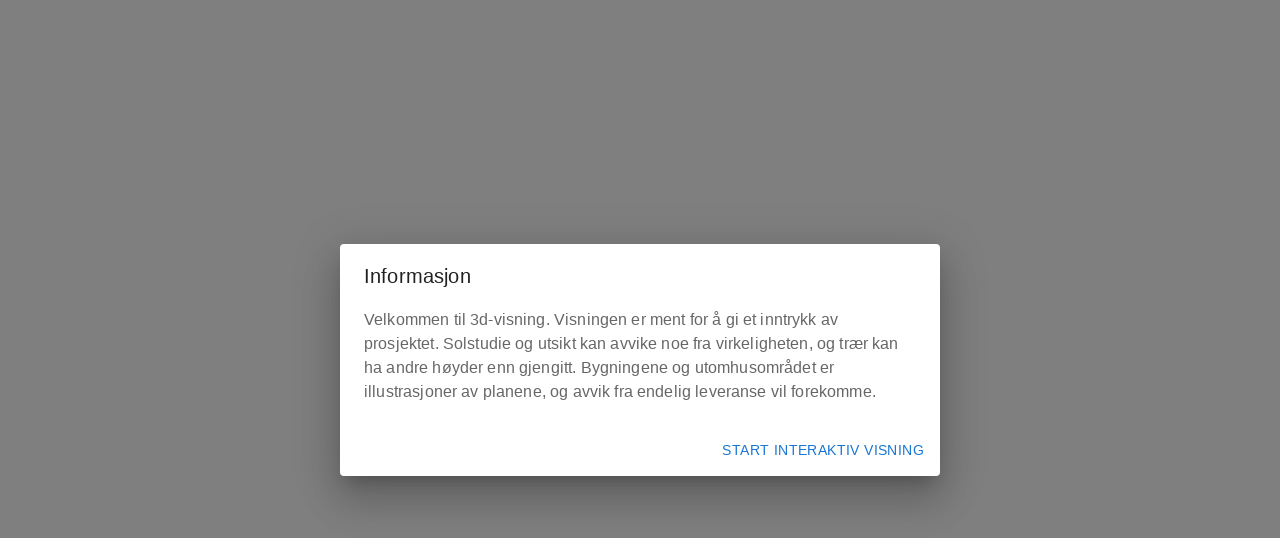

--- FILE ---
content_type: text/html; charset=utf-8
request_url: https://webmodell.no/stream/?id=ZGVvqlMGLBd8kVMC8JvE&target=73183
body_size: 54
content:
<!doctype html><html lang="en"><head><meta charset="utf-8"/><link rel="icon" href="/favicon.ico"/><meta name="viewport" content="width=device-width,initial-scale=1,maximum-scale=1,user-scalable=no"/><meta name="theme-color" content="#000000"/><meta name="description" content="Leverandør av Interaktive tjenester, VR, AR og digital opplæring i Norge"/><link rel="apple-touch-icon" href="/logo192.png"/><title>Webmodell</title><script defer="defer" src="/static/js/main.822d1b23.js"></script><link href="/static/css/main.f2b75e1b.css" rel="stylesheet"></head><body><noscript>You need to enable JavaScript to run this app.</noscript><div id="root"></div></body></html>

--- FILE ---
content_type: text/plain; charset=utf-8
request_url: https://firestore.googleapis.com/google.firestore.v1.Firestore/Listen/channel?VER=8&database=projects%2Ffortrinn-47822%2Fdatabases%2F(default)&RID=85233&CVER=22&X-HTTP-Session-Id=gsessionid&zx=52zt8tdtu3x2&t=1
body_size: -132
content:
51
[[0,["c","nlUqZwTV9ZTz-O8HkX05PQ","",8,12,30000]]]
